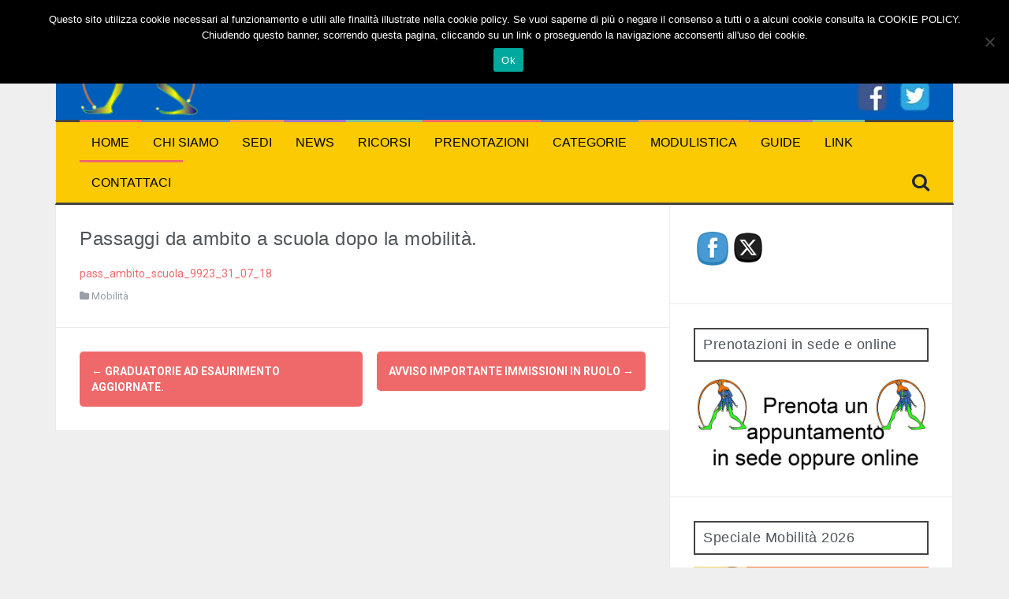

--- FILE ---
content_type: text/html; charset=UTF-8
request_url: https://gildacaserta.com/2018/08/01/passaggi-da-ambito-a-scuola-dopo-i-trasferimenti/
body_size: 13932
content:
<!DOCTYPE html>
<html lang="it-IT">
<head>
<meta charset="UTF-8">
<meta name="viewport" content="width=device-width, initial-scale=1">
<link rel="profile" href="https://gmpg.org/xfn/11">
<link rel="pingback" href="https://gildacaserta.com/xmlrpc.php">

<title>Passaggi da ambito a scuola dopo la mobilità. &#8211; Gilda degli Insegnanti Caserta</title>
<meta name='robots' content='max-image-preview:large' />
<link rel='dns-prefetch' href='//fonts.googleapis.com' />
<link rel="alternate" type="application/rss+xml" title="Gilda degli Insegnanti Caserta &raquo; Feed" href="https://gildacaserta.com/feed/" />
<link rel="alternate" type="application/rss+xml" title="Gilda degli Insegnanti Caserta &raquo; Feed dei commenti" href="https://gildacaserta.com/comments/feed/" />
<link rel="alternate" type="application/rss+xml" title="Gilda degli Insegnanti Caserta &raquo; Passaggi da ambito a scuola dopo la mobilità. Feed dei commenti" href="https://gildacaserta.com/2018/08/01/passaggi-da-ambito-a-scuola-dopo-i-trasferimenti/feed/" />
<link rel="alternate" title="oEmbed (JSON)" type="application/json+oembed" href="https://gildacaserta.com/wp-json/oembed/1.0/embed?url=https%3A%2F%2Fgildacaserta.com%2F2018%2F08%2F01%2Fpassaggi-da-ambito-a-scuola-dopo-i-trasferimenti%2F" />
<link rel="alternate" title="oEmbed (XML)" type="text/xml+oembed" href="https://gildacaserta.com/wp-json/oembed/1.0/embed?url=https%3A%2F%2Fgildacaserta.com%2F2018%2F08%2F01%2Fpassaggi-da-ambito-a-scuola-dopo-i-trasferimenti%2F&#038;format=xml" />
<style id='wp-img-auto-sizes-contain-inline-css' type='text/css'>
img:is([sizes=auto i],[sizes^="auto," i]){contain-intrinsic-size:3000px 1500px}
/*# sourceURL=wp-img-auto-sizes-contain-inline-css */
</style>
<style id='wp-emoji-styles-inline-css' type='text/css'>

	img.wp-smiley, img.emoji {
		display: inline !important;
		border: none !important;
		box-shadow: none !important;
		height: 1em !important;
		width: 1em !important;
		margin: 0 0.07em !important;
		vertical-align: -0.1em !important;
		background: none !important;
		padding: 0 !important;
	}
/*# sourceURL=wp-emoji-styles-inline-css */
</style>
<style id='wp-block-library-inline-css' type='text/css'>
:root{--wp-block-synced-color:#7a00df;--wp-block-synced-color--rgb:122,0,223;--wp-bound-block-color:var(--wp-block-synced-color);--wp-editor-canvas-background:#ddd;--wp-admin-theme-color:#007cba;--wp-admin-theme-color--rgb:0,124,186;--wp-admin-theme-color-darker-10:#006ba1;--wp-admin-theme-color-darker-10--rgb:0,107,160.5;--wp-admin-theme-color-darker-20:#005a87;--wp-admin-theme-color-darker-20--rgb:0,90,135;--wp-admin-border-width-focus:2px}@media (min-resolution:192dpi){:root{--wp-admin-border-width-focus:1.5px}}.wp-element-button{cursor:pointer}:root .has-very-light-gray-background-color{background-color:#eee}:root .has-very-dark-gray-background-color{background-color:#313131}:root .has-very-light-gray-color{color:#eee}:root .has-very-dark-gray-color{color:#313131}:root .has-vivid-green-cyan-to-vivid-cyan-blue-gradient-background{background:linear-gradient(135deg,#00d084,#0693e3)}:root .has-purple-crush-gradient-background{background:linear-gradient(135deg,#34e2e4,#4721fb 50%,#ab1dfe)}:root .has-hazy-dawn-gradient-background{background:linear-gradient(135deg,#faaca8,#dad0ec)}:root .has-subdued-olive-gradient-background{background:linear-gradient(135deg,#fafae1,#67a671)}:root .has-atomic-cream-gradient-background{background:linear-gradient(135deg,#fdd79a,#004a59)}:root .has-nightshade-gradient-background{background:linear-gradient(135deg,#330968,#31cdcf)}:root .has-midnight-gradient-background{background:linear-gradient(135deg,#020381,#2874fc)}:root{--wp--preset--font-size--normal:16px;--wp--preset--font-size--huge:42px}.has-regular-font-size{font-size:1em}.has-larger-font-size{font-size:2.625em}.has-normal-font-size{font-size:var(--wp--preset--font-size--normal)}.has-huge-font-size{font-size:var(--wp--preset--font-size--huge)}.has-text-align-center{text-align:center}.has-text-align-left{text-align:left}.has-text-align-right{text-align:right}.has-fit-text{white-space:nowrap!important}#end-resizable-editor-section{display:none}.aligncenter{clear:both}.items-justified-left{justify-content:flex-start}.items-justified-center{justify-content:center}.items-justified-right{justify-content:flex-end}.items-justified-space-between{justify-content:space-between}.screen-reader-text{border:0;clip-path:inset(50%);height:1px;margin:-1px;overflow:hidden;padding:0;position:absolute;width:1px;word-wrap:normal!important}.screen-reader-text:focus{background-color:#ddd;clip-path:none;color:#444;display:block;font-size:1em;height:auto;left:5px;line-height:normal;padding:15px 23px 14px;text-decoration:none;top:5px;width:auto;z-index:100000}html :where(.has-border-color){border-style:solid}html :where([style*=border-top-color]){border-top-style:solid}html :where([style*=border-right-color]){border-right-style:solid}html :where([style*=border-bottom-color]){border-bottom-style:solid}html :where([style*=border-left-color]){border-left-style:solid}html :where([style*=border-width]){border-style:solid}html :where([style*=border-top-width]){border-top-style:solid}html :where([style*=border-right-width]){border-right-style:solid}html :where([style*=border-bottom-width]){border-bottom-style:solid}html :where([style*=border-left-width]){border-left-style:solid}html :where(img[class*=wp-image-]){height:auto;max-width:100%}:where(figure){margin:0 0 1em}html :where(.is-position-sticky){--wp-admin--admin-bar--position-offset:var(--wp-admin--admin-bar--height,0px)}@media screen and (max-width:600px){html :where(.is-position-sticky){--wp-admin--admin-bar--position-offset:0px}}

/*# sourceURL=wp-block-library-inline-css */
</style><style id='global-styles-inline-css' type='text/css'>
:root{--wp--preset--aspect-ratio--square: 1;--wp--preset--aspect-ratio--4-3: 4/3;--wp--preset--aspect-ratio--3-4: 3/4;--wp--preset--aspect-ratio--3-2: 3/2;--wp--preset--aspect-ratio--2-3: 2/3;--wp--preset--aspect-ratio--16-9: 16/9;--wp--preset--aspect-ratio--9-16: 9/16;--wp--preset--color--black: #000000;--wp--preset--color--cyan-bluish-gray: #abb8c3;--wp--preset--color--white: #ffffff;--wp--preset--color--pale-pink: #f78da7;--wp--preset--color--vivid-red: #cf2e2e;--wp--preset--color--luminous-vivid-orange: #ff6900;--wp--preset--color--luminous-vivid-amber: #fcb900;--wp--preset--color--light-green-cyan: #7bdcb5;--wp--preset--color--vivid-green-cyan: #00d084;--wp--preset--color--pale-cyan-blue: #8ed1fc;--wp--preset--color--vivid-cyan-blue: #0693e3;--wp--preset--color--vivid-purple: #9b51e0;--wp--preset--gradient--vivid-cyan-blue-to-vivid-purple: linear-gradient(135deg,rgb(6,147,227) 0%,rgb(155,81,224) 100%);--wp--preset--gradient--light-green-cyan-to-vivid-green-cyan: linear-gradient(135deg,rgb(122,220,180) 0%,rgb(0,208,130) 100%);--wp--preset--gradient--luminous-vivid-amber-to-luminous-vivid-orange: linear-gradient(135deg,rgb(252,185,0) 0%,rgb(255,105,0) 100%);--wp--preset--gradient--luminous-vivid-orange-to-vivid-red: linear-gradient(135deg,rgb(255,105,0) 0%,rgb(207,46,46) 100%);--wp--preset--gradient--very-light-gray-to-cyan-bluish-gray: linear-gradient(135deg,rgb(238,238,238) 0%,rgb(169,184,195) 100%);--wp--preset--gradient--cool-to-warm-spectrum: linear-gradient(135deg,rgb(74,234,220) 0%,rgb(151,120,209) 20%,rgb(207,42,186) 40%,rgb(238,44,130) 60%,rgb(251,105,98) 80%,rgb(254,248,76) 100%);--wp--preset--gradient--blush-light-purple: linear-gradient(135deg,rgb(255,206,236) 0%,rgb(152,150,240) 100%);--wp--preset--gradient--blush-bordeaux: linear-gradient(135deg,rgb(254,205,165) 0%,rgb(254,45,45) 50%,rgb(107,0,62) 100%);--wp--preset--gradient--luminous-dusk: linear-gradient(135deg,rgb(255,203,112) 0%,rgb(199,81,192) 50%,rgb(65,88,208) 100%);--wp--preset--gradient--pale-ocean: linear-gradient(135deg,rgb(255,245,203) 0%,rgb(182,227,212) 50%,rgb(51,167,181) 100%);--wp--preset--gradient--electric-grass: linear-gradient(135deg,rgb(202,248,128) 0%,rgb(113,206,126) 100%);--wp--preset--gradient--midnight: linear-gradient(135deg,rgb(2,3,129) 0%,rgb(40,116,252) 100%);--wp--preset--font-size--small: 13px;--wp--preset--font-size--medium: 20px;--wp--preset--font-size--large: 36px;--wp--preset--font-size--x-large: 42px;--wp--preset--spacing--20: 0.44rem;--wp--preset--spacing--30: 0.67rem;--wp--preset--spacing--40: 1rem;--wp--preset--spacing--50: 1.5rem;--wp--preset--spacing--60: 2.25rem;--wp--preset--spacing--70: 3.38rem;--wp--preset--spacing--80: 5.06rem;--wp--preset--shadow--natural: 6px 6px 9px rgba(0, 0, 0, 0.2);--wp--preset--shadow--deep: 12px 12px 50px rgba(0, 0, 0, 0.4);--wp--preset--shadow--sharp: 6px 6px 0px rgba(0, 0, 0, 0.2);--wp--preset--shadow--outlined: 6px 6px 0px -3px rgb(255, 255, 255), 6px 6px rgb(0, 0, 0);--wp--preset--shadow--crisp: 6px 6px 0px rgb(0, 0, 0);}:where(.is-layout-flex){gap: 0.5em;}:where(.is-layout-grid){gap: 0.5em;}body .is-layout-flex{display: flex;}.is-layout-flex{flex-wrap: wrap;align-items: center;}.is-layout-flex > :is(*, div){margin: 0;}body .is-layout-grid{display: grid;}.is-layout-grid > :is(*, div){margin: 0;}:where(.wp-block-columns.is-layout-flex){gap: 2em;}:where(.wp-block-columns.is-layout-grid){gap: 2em;}:where(.wp-block-post-template.is-layout-flex){gap: 1.25em;}:where(.wp-block-post-template.is-layout-grid){gap: 1.25em;}.has-black-color{color: var(--wp--preset--color--black) !important;}.has-cyan-bluish-gray-color{color: var(--wp--preset--color--cyan-bluish-gray) !important;}.has-white-color{color: var(--wp--preset--color--white) !important;}.has-pale-pink-color{color: var(--wp--preset--color--pale-pink) !important;}.has-vivid-red-color{color: var(--wp--preset--color--vivid-red) !important;}.has-luminous-vivid-orange-color{color: var(--wp--preset--color--luminous-vivid-orange) !important;}.has-luminous-vivid-amber-color{color: var(--wp--preset--color--luminous-vivid-amber) !important;}.has-light-green-cyan-color{color: var(--wp--preset--color--light-green-cyan) !important;}.has-vivid-green-cyan-color{color: var(--wp--preset--color--vivid-green-cyan) !important;}.has-pale-cyan-blue-color{color: var(--wp--preset--color--pale-cyan-blue) !important;}.has-vivid-cyan-blue-color{color: var(--wp--preset--color--vivid-cyan-blue) !important;}.has-vivid-purple-color{color: var(--wp--preset--color--vivid-purple) !important;}.has-black-background-color{background-color: var(--wp--preset--color--black) !important;}.has-cyan-bluish-gray-background-color{background-color: var(--wp--preset--color--cyan-bluish-gray) !important;}.has-white-background-color{background-color: var(--wp--preset--color--white) !important;}.has-pale-pink-background-color{background-color: var(--wp--preset--color--pale-pink) !important;}.has-vivid-red-background-color{background-color: var(--wp--preset--color--vivid-red) !important;}.has-luminous-vivid-orange-background-color{background-color: var(--wp--preset--color--luminous-vivid-orange) !important;}.has-luminous-vivid-amber-background-color{background-color: var(--wp--preset--color--luminous-vivid-amber) !important;}.has-light-green-cyan-background-color{background-color: var(--wp--preset--color--light-green-cyan) !important;}.has-vivid-green-cyan-background-color{background-color: var(--wp--preset--color--vivid-green-cyan) !important;}.has-pale-cyan-blue-background-color{background-color: var(--wp--preset--color--pale-cyan-blue) !important;}.has-vivid-cyan-blue-background-color{background-color: var(--wp--preset--color--vivid-cyan-blue) !important;}.has-vivid-purple-background-color{background-color: var(--wp--preset--color--vivid-purple) !important;}.has-black-border-color{border-color: var(--wp--preset--color--black) !important;}.has-cyan-bluish-gray-border-color{border-color: var(--wp--preset--color--cyan-bluish-gray) !important;}.has-white-border-color{border-color: var(--wp--preset--color--white) !important;}.has-pale-pink-border-color{border-color: var(--wp--preset--color--pale-pink) !important;}.has-vivid-red-border-color{border-color: var(--wp--preset--color--vivid-red) !important;}.has-luminous-vivid-orange-border-color{border-color: var(--wp--preset--color--luminous-vivid-orange) !important;}.has-luminous-vivid-amber-border-color{border-color: var(--wp--preset--color--luminous-vivid-amber) !important;}.has-light-green-cyan-border-color{border-color: var(--wp--preset--color--light-green-cyan) !important;}.has-vivid-green-cyan-border-color{border-color: var(--wp--preset--color--vivid-green-cyan) !important;}.has-pale-cyan-blue-border-color{border-color: var(--wp--preset--color--pale-cyan-blue) !important;}.has-vivid-cyan-blue-border-color{border-color: var(--wp--preset--color--vivid-cyan-blue) !important;}.has-vivid-purple-border-color{border-color: var(--wp--preset--color--vivid-purple) !important;}.has-vivid-cyan-blue-to-vivid-purple-gradient-background{background: var(--wp--preset--gradient--vivid-cyan-blue-to-vivid-purple) !important;}.has-light-green-cyan-to-vivid-green-cyan-gradient-background{background: var(--wp--preset--gradient--light-green-cyan-to-vivid-green-cyan) !important;}.has-luminous-vivid-amber-to-luminous-vivid-orange-gradient-background{background: var(--wp--preset--gradient--luminous-vivid-amber-to-luminous-vivid-orange) !important;}.has-luminous-vivid-orange-to-vivid-red-gradient-background{background: var(--wp--preset--gradient--luminous-vivid-orange-to-vivid-red) !important;}.has-very-light-gray-to-cyan-bluish-gray-gradient-background{background: var(--wp--preset--gradient--very-light-gray-to-cyan-bluish-gray) !important;}.has-cool-to-warm-spectrum-gradient-background{background: var(--wp--preset--gradient--cool-to-warm-spectrum) !important;}.has-blush-light-purple-gradient-background{background: var(--wp--preset--gradient--blush-light-purple) !important;}.has-blush-bordeaux-gradient-background{background: var(--wp--preset--gradient--blush-bordeaux) !important;}.has-luminous-dusk-gradient-background{background: var(--wp--preset--gradient--luminous-dusk) !important;}.has-pale-ocean-gradient-background{background: var(--wp--preset--gradient--pale-ocean) !important;}.has-electric-grass-gradient-background{background: var(--wp--preset--gradient--electric-grass) !important;}.has-midnight-gradient-background{background: var(--wp--preset--gradient--midnight) !important;}.has-small-font-size{font-size: var(--wp--preset--font-size--small) !important;}.has-medium-font-size{font-size: var(--wp--preset--font-size--medium) !important;}.has-large-font-size{font-size: var(--wp--preset--font-size--large) !important;}.has-x-large-font-size{font-size: var(--wp--preset--font-size--x-large) !important;}
/*# sourceURL=global-styles-inline-css */
</style>

<style id='classic-theme-styles-inline-css' type='text/css'>
/*! This file is auto-generated */
.wp-block-button__link{color:#fff;background-color:#32373c;border-radius:9999px;box-shadow:none;text-decoration:none;padding:calc(.667em + 2px) calc(1.333em + 2px);font-size:1.125em}.wp-block-file__button{background:#32373c;color:#fff;text-decoration:none}
/*# sourceURL=/wp-includes/css/classic-themes.min.css */
</style>
<link rel='stylesheet' id='cookie-notice-front-css' href='https://gildacaserta.com/wp-content/plugins/cookie-notice/css/front.min.css?ver=2.5.11' type='text/css' media='all' />
<link rel='stylesheet' id='rfw-style-css' href='https://gildacaserta.com/wp-content/plugins/rss-feed-widget/css/style.css?ver=2026010158' type='text/css' media='all' />
<link rel='stylesheet' id='SFSImainCss-css' href='https://gildacaserta.com/wp-content/plugins/ultimate-social-media-icons/css/sfsi-style.css?ver=2.9.6' type='text/css' media='all' />
<link rel='stylesheet' id='bookly-ladda.min.css-css' href='https://gildacaserta.com/wp-content/plugins/bookly-responsive-appointment-booking-tool/frontend/resources/css/ladda.min.css?ver=26.4' type='text/css' media='all' />
<link rel='stylesheet' id='bookly-tailwind.css-css' href='https://gildacaserta.com/wp-content/plugins/bookly-responsive-appointment-booking-tool/backend/resources/tailwind/tailwind.css?ver=26.4' type='text/css' media='all' />
<link rel='stylesheet' id='bookly-modern-booking-form-calendar.css-css' href='https://gildacaserta.com/wp-content/plugins/bookly-responsive-appointment-booking-tool/frontend/resources/css/modern-booking-form-calendar.css?ver=26.4' type='text/css' media='all' />
<link rel='stylesheet' id='bookly-bootstrap-icons.min.css-css' href='https://gildacaserta.com/wp-content/plugins/bookly-responsive-appointment-booking-tool/frontend/resources/css/bootstrap-icons.min.css?ver=26.4' type='text/css' media='all' />
<link rel='stylesheet' id='bookly-intlTelInput.css-css' href='https://gildacaserta.com/wp-content/plugins/bookly-responsive-appointment-booking-tool/frontend/resources/css/intlTelInput.css?ver=26.4' type='text/css' media='all' />
<link rel='stylesheet' id='bookly-bookly-main.css-css' href='https://gildacaserta.com/wp-content/plugins/bookly-responsive-appointment-booking-tool/frontend/resources/css/bookly-main.css?ver=26.4' type='text/css' media='all' />
<link rel='stylesheet' id='flymag-bootstrap-css' href='https://gildacaserta.com/wp-content/themes/flymag/bootstrap/css/bootstrap.min.css?ver=1' type='text/css' media='all' />
<link rel='stylesheet' id='flymag-body-fonts-css' href='//fonts.googleapis.com/css?family=Roboto%3A400%2C400italic%2C700%2C700italic&#038;ver=6.9' type='text/css' media='all' />
<link rel='stylesheet' id='flymag-headings-fonts-css' href='//fonts.googleapis.com/css?family=Oswald%3A400%2C300%2C700&#038;ver=6.9' type='text/css' media='all' />
<link rel='stylesheet' id='flymag-style-css' href='https://gildacaserta.com/wp-content/themes/flymag/style.css?ver=8565a91ac58022da2945af232d551c48' type='text/css' media='all' />
<style id='flymag-style-inline-css' type='text/css'>
.social-navigation li:hover > a::before, a, a:hover, a:focus, a:active { color:#f0696a}
.custom-menu-item-1:hover, .custom-menu-item-1 .sub-menu, .ticker-info, button, .button, input[type="button"], input[type="reset"], input[type="submit"] { background-color:#f0696a}
.custom-menu-item-1 { border-color:#f0696a}
.custom-menu-item-2:hover, .custom-menu-item-2 .sub-menu { background-color:#5b8ac0}
.custom-menu-item-2 { border-color:#5b8ac0}
.custom-menu-item-3:hover, .custom-menu-item-3 .sub-menu { background-color:}
.custom-menu-item-3 { border-color:}
.custom-menu-item-4:hover, .custom-menu-item-4 .sub-menu { background-color:}
.custom-menu-item-4 { border-color:}
.custom-menu-item-0:hover, .custom-menu-item-0 .sub-menu { background-color:}
.custom-menu-item-0 { border-color:}
.site-branding { background-color:#005db9}
.news-ticker { background-color:#fbca03}
.site-title a, .site-title a:hover { color:#fbca03}
.site-description { color:#fbca03}
.main-navigation { background-color:#fbca03}
.main-navigation a, .main-navigation li::before { color:#000000}
body { color:#005db9}
.widget-area .widget, .widget-area .widget a { color:#989fa8}
.site-footer, .footer-widget-area { background-color:#005db9}
.site-branding { padding:5px 30px; }
h1, h2, h3, h4, h5, h6, .ticker-info, .main-navigation { font-family:'Century Gothic', sans-serif;}
h1 { font-size:24px; }
h3 { font-size:18px; }
body { font-size:14px; }
.site-logo { max-width:150px; }

/*# sourceURL=flymag-style-inline-css */
</style>
<link rel='stylesheet' id='flymag-font-awesome-css' href='https://gildacaserta.com/wp-content/themes/flymag/fonts/font-awesome.min.css?ver=8565a91ac58022da2945af232d551c48' type='text/css' media='all' />
<script type="text/javascript" id="cookie-notice-front-js-before">
/* <![CDATA[ */
var cnArgs = {"ajaxUrl":"https:\/\/gildacaserta.com\/wp-admin\/admin-ajax.php","nonce":"a9d82de204","hideEffect":"fade","position":"top","onScroll":true,"onScrollOffset":100,"onClick":false,"cookieName":"cookie_notice_accepted","cookieTime":31536000,"cookieTimeRejected":2592000,"globalCookie":false,"redirection":false,"cache":true,"revokeCookies":false,"revokeCookiesOpt":"automatic"};

//# sourceURL=cookie-notice-front-js-before
/* ]]> */
</script>
<script type="text/javascript" src="https://gildacaserta.com/wp-content/plugins/cookie-notice/js/front.min.js?ver=2.5.11" id="cookie-notice-front-js"></script>
<script type="text/javascript" src="https://gildacaserta.com/wp-includes/js/jquery/jquery.min.js?ver=3.7.1" id="jquery-core-js"></script>
<script type="text/javascript" src="https://gildacaserta.com/wp-includes/js/jquery/jquery-migrate.min.js?ver=3.4.1" id="jquery-migrate-js"></script>
<script type="text/javascript" src="https://gildacaserta.com/wp-content/plugins/bookly-responsive-appointment-booking-tool/frontend/resources/js/spin.min.js?ver=26.4" id="bookly-spin.min.js-js"></script>
<script type="text/javascript" id="bookly-globals-js-extra">
/* <![CDATA[ */
var BooklyL10nGlobal = {"csrf_token":"765db1222b","ajax_url_backend":"https://gildacaserta.com/wp-admin/admin-ajax.php","ajax_url_frontend":"https://gildacaserta.com/wp-admin/admin-ajax.php","mjsTimeFormat":"HH:mm","datePicker":{"format":"DD/MM/YYYY","monthNames":["Gennaio","Febbraio","Marzo","Aprile","Maggio","Giugno","Luglio","Agosto","Settembre","Ottobre","Novembre","Dicembre"],"daysOfWeek":["Dom","Lun","Mar","Mer","Gio","Ven","Sab"],"firstDay":1,"monthNamesShort":["Gen","Feb","Mar","Apr","Mag","Giu","Lug","Ago","Set","Ott","Nov","Dic"],"dayNames":["domenica","luned\u00ec","marted\u00ec","mercoled\u00ec","gioved\u00ec","venerd\u00ec","sabato"],"dayNamesShort":["Dom","Lun","Mar","Mer","Gio","Ven","Sab"],"meridiem":{"am":"am","pm":"pm","AM":"AM","PM":"PM"}},"dateRange":{"format":"DD/MM/YYYY","applyLabel":"Applica","cancelLabel":"Annulla","fromLabel":"Da","toLabel":"A","customRangeLabel":"Periodo personalizzato","tomorrow":"Domani","today":"Oggi","anyTime":"Tutti i periodi","yesterday":"Ieri","last_7":"Ultima settimana","last_30":"Ultimi 30 giorni","next_7":"Prossimi 7 giorni","next_30":"Prossimi 30 giorni","thisMonth":"Mese corrente","nextMonth":"Prossimo mese","lastMonth":"Ultimo mese","firstDay":1},"l10n":{"apply":"Applica","cancel":"Annulla","areYouSure":"Sei sicuro?"},"addons":[],"cloud_products":"","data":{}};
//# sourceURL=bookly-globals-js-extra
/* ]]> */
</script>
<script type="text/javascript" src="https://gildacaserta.com/wp-content/plugins/bookly-responsive-appointment-booking-tool/frontend/resources/js/ladda.min.js?ver=26.4" id="bookly-ladda.min.js-js"></script>
<script type="text/javascript" src="https://gildacaserta.com/wp-content/plugins/bookly-responsive-appointment-booking-tool/backend/resources/js/moment.min.js?ver=26.4" id="bookly-moment.min.js-js"></script>
<script type="text/javascript" src="https://gildacaserta.com/wp-content/plugins/bookly-responsive-appointment-booking-tool/frontend/resources/js/hammer.min.js?ver=26.4" id="bookly-hammer.min.js-js"></script>
<script type="text/javascript" src="https://gildacaserta.com/wp-content/plugins/bookly-responsive-appointment-booking-tool/frontend/resources/js/jquery.hammer.min.js?ver=26.4" id="bookly-jquery.hammer.min.js-js"></script>
<script type="text/javascript" src="https://gildacaserta.com/wp-content/plugins/bookly-responsive-appointment-booking-tool/frontend/resources/js/qrcode.js?ver=26.4" id="bookly-qrcode.js-js"></script>
<script type="text/javascript" id="bookly-bookly.min.js-js-extra">
/* <![CDATA[ */
var BooklyL10n = {"ajaxurl":"https://gildacaserta.com/wp-admin/admin-ajax.php","csrf_token":"765db1222b","months":["Gennaio","Febbraio","Marzo","Aprile","Maggio","Giugno","Luglio","Agosto","Settembre","Ottobre","Novembre","Dicembre"],"days":["domenica","luned\u00ec","marted\u00ec","mercoled\u00ec","gioved\u00ec","venerd\u00ec","sabato"],"daysShort":["Dom","Lun","Mar","Mer","Gio","Ven","Sab"],"monthsShort":["Gen","Feb","Mar","Apr","Mag","Giu","Lug","Ago","Set","Ott","Nov","Dic"],"show_more":"Mostra di pi\u00f9","sessionHasExpired":"La sessione \u00e8 scaduta. Premi \"Ok\" per aggiornare la pagina."};
//# sourceURL=bookly-bookly.min.js-js-extra
/* ]]> */
</script>
<script type="text/javascript" src="https://gildacaserta.com/wp-content/plugins/bookly-responsive-appointment-booking-tool/frontend/resources/js/bookly.min.js?ver=26.4" id="bookly-bookly.min.js-js"></script>
<script type="text/javascript" src="https://gildacaserta.com/wp-content/plugins/bookly-responsive-appointment-booking-tool/frontend/resources/js/intlTelInput.min.js?ver=26.4" id="bookly-intlTelInput.min.js-js"></script>
<script type="text/javascript" src="https://gildacaserta.com/wp-content/themes/flymag/js/jquery.fitvids.js?ver=1" id="flymag-fitvids-js"></script>
<script type="text/javascript" src="https://gildacaserta.com/wp-content/themes/flymag/js/jquery.slicknav.min.js?ver=1" id="flymag-slicknav-js"></script>
<script type="text/javascript" src="https://gildacaserta.com/wp-content/themes/flymag/js/jquery.easy-ticker.min.js?ver=1" id="flymag-ticker-js"></script>
<script type="text/javascript" src="https://gildacaserta.com/wp-content/themes/flymag/js/wow.min.js?ver=1" id="flymag-animations-js"></script>
<script type="text/javascript" src="https://gildacaserta.com/wp-content/themes/flymag/js/scripts.js?ver=1" id="flymag-scripts-js"></script>
<script type="text/javascript" src="https://gildacaserta.com/wp-content/themes/flymag/js/owl.carousel.min.js?ver=1" id="flymag-owl-script-js"></script>
<script type="text/javascript" id="flymag-slider-init-js-extra">
/* <![CDATA[ */
var sliderOptions = {"slideshowspeed":"4000"};
//# sourceURL=flymag-slider-init-js-extra
/* ]]> */
</script>
<script type="text/javascript" src="https://gildacaserta.com/wp-content/themes/flymag/js/slider-init.js?ver=1" id="flymag-slider-init-js"></script>
<link rel="https://api.w.org/" href="https://gildacaserta.com/wp-json/" /><link rel="alternate" title="JSON" type="application/json" href="https://gildacaserta.com/wp-json/wp/v2/posts/5108" /><link rel="EditURI" type="application/rsd+xml" title="RSD" href="https://gildacaserta.com/xmlrpc.php?rsd" />
<link rel="canonical" href="https://gildacaserta.com/2018/08/01/passaggi-da-ambito-a-scuola-dopo-i-trasferimenti/" />

<link rel="stylesheet" href="https://gildacaserta.com/wp-content/plugins/count-per-day/counter.css" type="text/css" />
<meta name="follow.[base64]" content="t6FLer8xeKUcQ90cSyEJ"/><!--[if lt IE 9]>
<script src="https://gildacaserta.com/wp-content/themes/flymag/js/html5shiv.js"></script>
<![endif]-->

			<style type="text/css">
				.site-branding {
					background: url(https://gildacaserta.com/wp-content/uploads/2017/06/cropped-prova-nuovo-tema6-5.jpg) no-repeat;
					background-position: center;
					background-size: cover;
				}
			</style>
		<style type="text/css" id="custom-background-css">
body.custom-background { background-color: #efefef; }
</style>
	<link rel="icon" href="https://gildacaserta.com/wp-content/uploads/2017/06/cropped-icona-logo-gilda-piccolo2222-32x32.png" sizes="32x32" />
<link rel="icon" href="https://gildacaserta.com/wp-content/uploads/2017/06/cropped-icona-logo-gilda-piccolo2222-192x192.png" sizes="192x192" />
<link rel="apple-touch-icon" href="https://gildacaserta.com/wp-content/uploads/2017/06/cropped-icona-logo-gilda-piccolo2222-180x180.png" />
<meta name="msapplication-TileImage" content="https://gildacaserta.com/wp-content/uploads/2017/06/cropped-icona-logo-gilda-piccolo2222-270x270.png" />
<link rel='stylesheet' id='rfw-slider-style-css' href='https://gildacaserta.com/wp-content/plugins/rss-feed-widget/css/jquery.bxslider.css?ver=2026010158' type='text/css' media='all' />
</head>

<body data-rsssl=1 class="wp-singular post-template-default single single-post postid-5108 single-format-standard custom-background wp-theme-flymag fl-builder-lite-2-9-4-2 fl-no-js cookies-not-set sfsi_actvite_theme_cute group-blog">
<div id="page" class="hfeed site">
	<a class="skip-link screen-reader-text" href="#content">Vai al contenuto</a>

	
	<header id="masthead" class="site-header container clearfix" role="banner">
		<div class="site-branding clearfix">
	        				<a href="https://gildacaserta.com/" title="Gilda degli Insegnanti Caserta"><img class="site-logo show-title" src="https://gildacaserta.com/wp-content/uploads/2017/06/admire-orange_logo.png" alt="Gilda degli Insegnanti Caserta" /></a>
				<h1 class="site-title"><a href="https://gildacaserta.com/" rel="home">Gilda degli Insegnanti Caserta</a></h1>
				<h2 class="site-description">Associazione Professionale degli Insegnanti</h2>	        
	        		</div>
		<nav id="site-navigation" class="main-navigation" role="navigation">
			<div class="menu-top-menu-container"><ul id="menu-top-menu" class="menu"><li id="menu-item-3931" class="menu-item menu-item-type-custom menu-item-object-custom menu-item-home menu-item-3931 custom-menu-item-1"><a href="https://gildacaserta.com">Home</a></li>
<li id="menu-item-4004" class="menu-item menu-item-type-post_type menu-item-object-page menu-item-4004 custom-menu-item-2"><a href="https://gildacaserta.com/chi-siamo/">Chi Siamo</a></li>
<li id="menu-item-4099" class="menu-item menu-item-type-post_type menu-item-object-page menu-item-4099 custom-menu-item-3"><a href="https://gildacaserta.com/sede/">Sedi</a></li>
<li id="menu-item-3935" class="menu-item menu-item-type-custom menu-item-object-custom menu-item-3935 custom-menu-item-4"><a href="#">News</a></li>
<li id="menu-item-4619" class="menu-item menu-item-type-post_type menu-item-object-page menu-item-4619 custom-menu-item-0"><a href="https://gildacaserta.com/ricorsi/">Ricorsi</a></li>
<li id="menu-item-10890" class="menu-item menu-item-type-custom menu-item-object-custom menu-item-10890 custom-menu-item-1"><a href="/prenotazioni/">Prenotazioni</a></li>
<li id="menu-item-3936" class="menu-item menu-item-type-custom menu-item-object-custom menu-item-3936 custom-menu-item-2"><a href="/categorie/">Categorie</a></li>
<li id="menu-item-4140" class="menu-item menu-item-type-post_type menu-item-object-page menu-item-4140 custom-menu-item-3"><a href="https://gildacaserta.com/modulistica/">MODULISTICA</a></li>
<li id="menu-item-4945" class="menu-item menu-item-type-post_type menu-item-object-page menu-item-4945 custom-menu-item-4"><a href="https://gildacaserta.com/guide-utili/">Guide</a></li>
<li id="menu-item-3992" class="menu-item menu-item-type-post_type menu-item-object-page menu-item-3992 custom-menu-item-0"><a href="https://gildacaserta.com/link/">Link</a></li>
<li id="menu-item-3996" class="menu-item menu-item-type-post_type menu-item-object-page menu-item-3996 custom-menu-item-1"><a href="https://gildacaserta.com/contattaci/">Contattaci</a></li>
</ul></div>			<span class="search-toggle"><i class="fa fa-search"></i></span>
			
<div class="search-wrapper">
	<form role="search" method="get" class="flymag-search-form" action="https://gildacaserta.com/">
		<span class="search-close"><i class="fa fa-times"></i></span>
		<label>
			<span class="screen-reader-text">Cerca:</span>
			<input type="search" class="search-field" placeholder="Digita e premi enter" value="" name="s" title="Cerca:" />
		</label>
	</form>
</div>
	
		</nav><!-- #site-navigation -->
		<nav class="mobile-nav"></nav>
	</header><!-- #masthead -->

	<div id="content" class="site-content container clearfix">
	
	
	<div id="primary" class="content-area ">
		<main id="main" class="site-main" role="main">

		
			
<article id="post-5108" class="post-5108 post type-post status-publish format-standard hentry category-mobilita">

	
	<header class="entry-header">
		<h1 class="entry-title">Passaggi da ambito a scuola dopo la mobilità.</h1>
			</header><!-- .entry-header -->

	<div class="entry-content">
		<p><a href="https://gildacaserta.com/wp-content/uploads/2018/08/pass_ambito_scuola_9923_31_07_18.pdf">pass_ambito_scuola_9923_31_07_18</a></p>
			</div><!-- .entry-content -->

	<footer class="entry-footer">
		<i class="fa fa-folder"></i>&nbsp;<span class="cat-links"><a href="https://gildacaserta.com/category/mobilita/" rel="category tag">Mobilità</a></span>	</footer><!-- .entry-footer -->
</article><!-- #post-## -->

					<nav class="navigation post-navigation clearfix" role="navigation">
			<h1 class="screen-reader-text">Navigazione articolo</h1>
			<div class="nav-links">
				<div class="nav-previous button"><a href="https://gildacaserta.com/2018/08/01/graduatorie-ad-aesaurimento-aggiornate/" rel="prev"><span class="meta-nav">&larr;</span>&nbsp;Graduatorie ad esaurimento aggiornate.</a></div><div class="nav-next button"><a href="https://gildacaserta.com/2018/08/01/avviso-importante-immissioni-in-ruolo/" rel="next">AVVISO IMPORTANTE IMMISSIONI IN RUOLO&nbsp;<span class="meta-nav">&rarr;</span></a></div>			</div><!-- .nav-links -->
		</nav><!-- .navigation -->
		
			
		
		</main><!-- #main -->
	</div><!-- #primary -->


<div id="secondary" class="widget-area" role="complementary">
	<aside id="sfsi-widget-2" class="widget sfsi">		<div class="sfsi_widget" data-position="widget" style="display:flex;flex-wrap:wrap;justify-content: left">
			<div id='sfsi_wDiv'></div>
			<div class="norm_row sfsi_wDiv "  style="width:225px;position:absolute;;text-align:left"><div style='width:40px; height:40px;margin-left:5px;margin-bottom:5px; ' class='sfsi_wicons shuffeldiv ' ><div class='inerCnt'><a class=' sficn' data-effect='' target='_blank'  href='https://www.facebook.com/people/Gilda-Degli-Insegnanti-Caserta/100008299394015' id='sfsiid_facebook_icon' style='width:40px;height:40px;opacity:1;'  ><img data-pin-nopin='true' alt='Facebook' title='Facebook' src='https://gildacaserta.com/wp-content/plugins/ultimate-social-media-icons/images/icons_theme/cute/cute_facebook.png' width='40' height='40' style='' class='sfcm sfsi_wicon ' data-effect=''   /></a></div></div><div style='width:40px; height:40px;margin-left:5px;margin-bottom:5px; ' class='sfsi_wicons shuffeldiv ' ><div class='inerCnt'><a class=' sficn' data-effect='' target='_blank'  href='' id='sfsiid_twitter_icon' style='width:40px;height:40px;opacity:1;'  ><img data-pin-nopin='true' alt='Twitter' title='Twitter' src='https://gildacaserta.com/wp-content/plugins/ultimate-social-media-icons/images/icons_theme/cute/cute_twitter.png' width='40' height='40' style='' class='sfcm sfsi_wicon ' data-effect=''   /></a><div class="sfsi_tool_tip_2 twt_tool_bdr sfsiTlleft" style="opacity:0;z-index:-1;" id="sfsiid_twitter"><span class="bot_arow bot_twt_arow"></span><div class="sfsi_inside"><div  class='icon2'><div class='sf_twiter' style='display: inline-block;vertical-align: middle;width: auto;'>
						<a target='_blank' href='https://x.com/intent/post?text=Hey%2C+check+out+this+cool+site+I+found%3A+www.yourname.com+%23Topic+via%40my_twitter_name+https%3A%2F%2Fgildacaserta.com%2F2018%2F08%2F01%2Fpassaggi-da-ambito-a-scuola-dopo-i-trasferimenti' style='display:inline-block' >
							<img data-pin-nopin= true class='sfsi_wicon' src='https://gildacaserta.com/wp-content/plugins/ultimate-social-media-icons/images/share_icons/Twitter_Tweet/en_US_Tweet.svg' alt='Post on X' title='Post on X' >
						</a>
					</div></div></div></div></div></div></div ><div id="sfsi_holder" class="sfsi_holders" style="position: relative; float: left;width:100%;z-index:-1;"></div ><script>window.addEventListener("sfsi_functions_loaded", function()
			{
				if (typeof sfsi_widget_set == "function") {
					sfsi_widget_set();
				}
			}); </script>			<div style="clear: both;"></div>
		</div>
	</aside><aside id="widget_sp_image-11" class="widget widget_sp_image"><h3 class="widget-title"><span>Prenotazioni in sede e online</span></h3><a href="/prenotazioni/" target="_self" class="widget_sp_image-image-link" title="Prenotazioni in sede e online"><img width="1360" height="573" alt="Prenotazioni in sede e online" class="attachment-full" style="max-width: 100%;" srcset="https://gildacaserta.com/wp-content/uploads/2023/03/10657IMG21560-544.jpg 1360w, https://gildacaserta.com/wp-content/uploads/2023/03/10657IMG21560-544-300x126.jpg 300w, https://gildacaserta.com/wp-content/uploads/2023/03/10657IMG21560-544-1024x431.jpg 1024w, https://gildacaserta.com/wp-content/uploads/2023/03/10657IMG21560-544-768x324.jpg 768w, https://gildacaserta.com/wp-content/uploads/2023/03/10657IMG21560-544-820x345.jpg 820w" sizes="(max-width: 1360px) 100vw, 1360px" src="https://gildacaserta.com/wp-content/uploads/2023/03/10657IMG21560-544.jpg" /></a></aside><aside id="widget_sp_image-13" class="widget widget_sp_image"><h3 class="widget-title"><span>Speciale Mobilità 2026</span></h3><a href="https://gildacaserta.com/2018/02/03/speciale-mobilita-2018/" target="_self" class="widget_sp_image-image-link" title="Speciale Mobilità 2026"><img width="386" height="70" alt="Speciale Mobilità 2026" class="attachment-full" style="max-width: 100%;" srcset="https://gildacaserta.com/wp-content/uploads/2018/04/banner_delega-iscrizione3.jpg 386w, https://gildacaserta.com/wp-content/uploads/2018/04/banner_delega-iscrizione3-300x54.jpg 300w" sizes="(max-width: 386px) 100vw, 386px" src="https://gildacaserta.com/wp-content/uploads/2018/04/banner_delega-iscrizione3.jpg" /></a></aside><aside id="widget_sp_image-12" class="widget widget_sp_image"><h3 class="widget-title"><span>Gilda Tutela</span></h3><a href="https://www.gildatitutela.it/Gilda.php" target="_blank" class="widget_sp_image-image-link" title="Gilda Tutela"><img width="386" height="70" alt="Gilda Tutela" class="attachment-full" style="max-width: 100%;" srcset="https://gildacaserta.com/wp-content/uploads/2018/11/banner_gildatutela.jpg 386w, https://gildacaserta.com/wp-content/uploads/2018/11/banner_gildatutela-300x54.jpg 300w" sizes="(max-width: 386px) 100vw, 386px" src="https://gildacaserta.com/wp-content/uploads/2018/11/banner_gildatutela.jpg" /></a></aside><aside id="widget_sp_image-9" class="widget widget_sp_image"><a href="https://gildacaserta.com/wp-content/uploads/2024/10/ADESIONE-E-PRIVACY-GILDA-INSEGNANTE-2.pdf" id="Nuovo Modello Adesione Gilda" target="_blank" class="widget_sp_image-image-link"><img width="386" height="70" class="attachment-full" style="max-width: 100%;" srcset="https://gildacaserta.com/wp-content/uploads/2017/10/banner_delega-iscrizione.jpg 386w, https://gildacaserta.com/wp-content/uploads/2017/10/banner_delega-iscrizione-300x54.jpg 300w" sizes="(max-width: 386px) 100vw, 386px" src="https://gildacaserta.com/wp-content/uploads/2017/10/banner_delega-iscrizione.jpg" /></a></aside><aside id="widget_sp_image-10" class="widget widget_sp_image"><a href="https://gildacaserta.com/wp-content/uploads/2021/07/MODELLO-Revoca-Trattenute-Sindacali-1.pdf" target="_blank" class="widget_sp_image-image-link" title="Nuovo Modello Revoca Trattenute Sindacali"><img width="386" height="70" class="attachment-full" style="max-width: 100%;" srcset="https://gildacaserta.com/wp-content/uploads/2017/10/banner_modello-revoca3.jpg 386w, https://gildacaserta.com/wp-content/uploads/2017/10/banner_modello-revoca3-300x54.jpg 300w" sizes="(max-width: 386px) 100vw, 386px" src="https://gildacaserta.com/wp-content/uploads/2017/10/banner_modello-revoca3.jpg" /></a></aside><style type="text/css">
			.rfw_dock-2.rfw_more{
				display:none;
			}
			
			</style><aside id="rfw_dock-20" data-class="rfw_dock-2" class="rfw-class  rfw_dock-2"><h3 class="widget-title">Notizie dalla Gilda Nazionale</h3><nav class="add-nav widget_dock" id="rfw-widget-0"><ul class="rfw_dock rfw_slider" style=""></ul></nav></aside><script type="text/javascript" language="javascript">jQuery(document).ready(function($){	
										$('#rfw_dock-20 .rfw_dock.rfw_slider').bxSlider({
											  auto: true,
											  adaptiveHeight: true,
											  pager: true,
											  controls: false,
											  infiniteLoop: true,
											  speed: 0,
											  mode: 'horizontal',
											  pause: 10000,
											  ticker: false,
											  pagerType: 'full',
											  randomStart: true,
											  hideControlOnEnd: true,
											  easing: 'linear',
											  captions: false,
											  video: true,
											  responsive: true,
											  useCSS: true,
											  preloadImages: 'visible',
											  touchEnabled: true
										});
									});
								</script>
		<aside id="recent-posts-2" class="widget widget_recent_entries">
		<h3 class="widget-title"><span>Articoli recenti</span></h3>
		<ul>
											<li>
					<a href="https://gildacaserta.com/2026/01/13/pubblicazione-avviso-voto-minimo-ammissione-prove-orali-dd-2939-2025/">Pubblicazione Avviso voto minimo ammissione prove orali &#8211; DD 2939/2025</a>
											<span class="post-date">13/01/2026</span>
									</li>
											<li>
					<a href="https://gildacaserta.com/2026/01/09/ottavo-bollettino-totale-delle-nomine-generato-dal-sistema-informativo-del-ministero-contenente-i-nominativi-dei-soggetti-destinatari-di-una-proposta-di-contratto-a-tempo-determinato-2/">OTTAVO bollettino totale delle nomine generato dal sistema informativo del Ministero, contenente i nominativi dei soggetti destinatari di una proposta di contratto a tempo determinato</a>
											<span class="post-date">09/01/2026</span>
									</li>
											<li>
					<a href="https://gildacaserta.com/2026/01/08/avviso-decreto-ministeriale-del-10-dicembre-2025-numero-247-aggiornamento-delle-graduatorie-ad-esaurimento-per-il-personale-docente-ed-educativo-trasferimenti-interprovinciali/">AVVISO Decreto ministeriale del 10 dicembre 2025, numero 247 – Aggiornamento delle GAE (Graduatorie ad esaurimento) per il personale docente ed educativo – Trasferimenti interprovinciali</a>
											<span class="post-date">08/01/2026</span>
									</li>
					</ul>

		</aside><aside id="widget_sp_image-2" class="widget widget_sp_image"><a href="https://www.gildains.it/" target="_self" class="widget_sp_image-image-link"><img width="310" height="62" class="attachment-entry-thumb aligncenter" style="max-width: 100%;" srcset="https://gildacaserta.com/wp-content/uploads/2017/06/banner_gildains.jpg 310w, https://gildacaserta.com/wp-content/uploads/2017/06/banner_gildains-300x60.jpg 300w" sizes="(max-width: 310px) 100vw, 310px" src="https://gildacaserta.com/wp-content/uploads/2017/06/banner_gildains.jpg" /></a></aside><aside id="widget_sp_image-6" class="widget widget_sp_image"><a href="https://www.gilda-unams.it/" target="_self" class="widget_sp_image-image-link"><img width="386" height="70" class="attachment-full aligncenter" style="max-width: 100%;" srcset="https://gildacaserta.com/wp-content/uploads/2017/06/link-fgu.jpg 386w, https://gildacaserta.com/wp-content/uploads/2017/06/link-fgu-300x54.jpg 300w" sizes="(max-width: 386px) 100vw, 386px" src="https://gildacaserta.com/wp-content/uploads/2017/06/link-fgu.jpg" /></a></aside><aside id="widget_sp_image-4" class="widget widget_sp_image"><a href="https://gildaprofessionedocente.it/" target="_self" class="widget_sp_image-image-link"><img width="310" height="62" class="attachment-full aligncenter" style="max-width: 100%;" srcset="https://gildacaserta.com/wp-content/uploads/2017/06/banner_professione_docente.jpg 310w, https://gildacaserta.com/wp-content/uploads/2017/06/banner_professione_docente-300x60.jpg 300w" sizes="(max-width: 310px) 100vw, 310px" src="https://gildacaserta.com/wp-content/uploads/2017/06/banner_professione_docente.jpg" /></a></aside><aside id="widget_sp_image-3" class="widget widget_sp_image"><a href="http://www.gildacentrostudi.it/" target="_self" class="widget_sp_image-image-link"><img width="310" height="62" class="attachment-full aligncenter" style="max-width: 100%;" srcset="https://gildacaserta.com/wp-content/uploads/2017/06/banner_centro_studi.jpg 310w, https://gildacaserta.com/wp-content/uploads/2017/06/banner_centro_studi-300x60.jpg 300w" sizes="(max-width: 310px) 100vw, 310px" src="https://gildacaserta.com/wp-content/uploads/2017/06/banner_centro_studi.jpg" /></a></aside><aside id="widget_sp_image-7" class="widget widget_sp_image"><a href="http://www.gildatv.it/" target="_self" class="widget_sp_image-image-link"><img width="386" height="70" class="attachment-full aligncenter" style="max-width: 100%;" srcset="https://gildacaserta.com/wp-content/uploads/2017/06/link-gilda-tv.jpg 386w, https://gildacaserta.com/wp-content/uploads/2017/06/link-gilda-tv-300x54.jpg 300w" sizes="(max-width: 386px) 100vw, 386px" src="https://gildacaserta.com/wp-content/uploads/2017/06/link-gilda-tv.jpg" /></a></aside><aside id="widget_sp_image-5" class="widget widget_sp_image"><a href="http://www.anpanazionale.org/" target="_self" class="widget_sp_image-image-link"><img width="386" height="70" class="attachment-full aligncenter" style="max-width: 100%;" srcset="https://gildacaserta.com/wp-content/uploads/2017/06/link-ampanazionale.jpg 386w, https://gildacaserta.com/wp-content/uploads/2017/06/link-ampanazionale-300x54.jpg 300w" sizes="(max-width: 386px) 100vw, 386px" src="https://gildacaserta.com/wp-content/uploads/2017/06/link-ampanazionale.jpg" /></a></aside><aside id="widget_sp_image-8" class="widget widget_sp_image"><a href="https://www.snadir.it/" target="_self" class="widget_sp_image-image-link"><img width="386" height="70" class="attachment-full aligncenter" style="max-width: 100%;" srcset="https://gildacaserta.com/wp-content/uploads/2017/06/link-snadir.jpg 386w, https://gildacaserta.com/wp-content/uploads/2017/06/link-snadir-300x54.jpg 300w" sizes="(max-width: 386px) 100vw, 386px" src="https://gildacaserta.com/wp-content/uploads/2017/06/link-snadir.jpg" /></a></aside><aside id="archives-2" class="widget widget_archive"><h3 class="widget-title"><span>Archivi</span></h3>		<label class="screen-reader-text" for="archives-dropdown-2">Archivi</label>
		<select id="archives-dropdown-2" name="archive-dropdown">
			
			<option value="">Seleziona il mese</option>
				<option value='https://gildacaserta.com/2026/01/'> Gennaio 2026 </option>
	<option value='https://gildacaserta.com/2025/12/'> Dicembre 2025 </option>
	<option value='https://gildacaserta.com/2025/11/'> Novembre 2025 </option>
	<option value='https://gildacaserta.com/2025/10/'> Ottobre 2025 </option>
	<option value='https://gildacaserta.com/2025/09/'> Settembre 2025 </option>
	<option value='https://gildacaserta.com/2025/08/'> Agosto 2025 </option>
	<option value='https://gildacaserta.com/2025/07/'> Luglio 2025 </option>
	<option value='https://gildacaserta.com/2025/06/'> Giugno 2025 </option>
	<option value='https://gildacaserta.com/2025/05/'> Maggio 2025 </option>
	<option value='https://gildacaserta.com/2025/04/'> Aprile 2025 </option>
	<option value='https://gildacaserta.com/2025/03/'> Marzo 2025 </option>
	<option value='https://gildacaserta.com/2025/02/'> Febbraio 2025 </option>
	<option value='https://gildacaserta.com/2025/01/'> Gennaio 2025 </option>
	<option value='https://gildacaserta.com/2024/12/'> Dicembre 2024 </option>
	<option value='https://gildacaserta.com/2024/11/'> Novembre 2024 </option>
	<option value='https://gildacaserta.com/2024/10/'> Ottobre 2024 </option>
	<option value='https://gildacaserta.com/2024/09/'> Settembre 2024 </option>
	<option value='https://gildacaserta.com/2024/08/'> Agosto 2024 </option>
	<option value='https://gildacaserta.com/2024/07/'> Luglio 2024 </option>
	<option value='https://gildacaserta.com/2024/06/'> Giugno 2024 </option>
	<option value='https://gildacaserta.com/2024/05/'> Maggio 2024 </option>
	<option value='https://gildacaserta.com/2024/04/'> Aprile 2024 </option>
	<option value='https://gildacaserta.com/2024/03/'> Marzo 2024 </option>
	<option value='https://gildacaserta.com/2024/02/'> Febbraio 2024 </option>
	<option value='https://gildacaserta.com/2024/01/'> Gennaio 2024 </option>
	<option value='https://gildacaserta.com/2023/12/'> Dicembre 2023 </option>
	<option value='https://gildacaserta.com/2023/11/'> Novembre 2023 </option>
	<option value='https://gildacaserta.com/2023/10/'> Ottobre 2023 </option>
	<option value='https://gildacaserta.com/2023/09/'> Settembre 2023 </option>
	<option value='https://gildacaserta.com/2023/08/'> Agosto 2023 </option>
	<option value='https://gildacaserta.com/2023/07/'> Luglio 2023 </option>
	<option value='https://gildacaserta.com/2023/06/'> Giugno 2023 </option>
	<option value='https://gildacaserta.com/2023/05/'> Maggio 2023 </option>
	<option value='https://gildacaserta.com/2023/04/'> Aprile 2023 </option>
	<option value='https://gildacaserta.com/2023/03/'> Marzo 2023 </option>
	<option value='https://gildacaserta.com/2023/02/'> Febbraio 2023 </option>
	<option value='https://gildacaserta.com/2023/01/'> Gennaio 2023 </option>
	<option value='https://gildacaserta.com/2022/12/'> Dicembre 2022 </option>
	<option value='https://gildacaserta.com/2022/11/'> Novembre 2022 </option>
	<option value='https://gildacaserta.com/2022/10/'> Ottobre 2022 </option>
	<option value='https://gildacaserta.com/2022/09/'> Settembre 2022 </option>
	<option value='https://gildacaserta.com/2022/08/'> Agosto 2022 </option>
	<option value='https://gildacaserta.com/2022/07/'> Luglio 2022 </option>
	<option value='https://gildacaserta.com/2022/06/'> Giugno 2022 </option>
	<option value='https://gildacaserta.com/2022/05/'> Maggio 2022 </option>
	<option value='https://gildacaserta.com/2022/04/'> Aprile 2022 </option>
	<option value='https://gildacaserta.com/2022/03/'> Marzo 2022 </option>
	<option value='https://gildacaserta.com/2022/02/'> Febbraio 2022 </option>
	<option value='https://gildacaserta.com/2022/01/'> Gennaio 2022 </option>
	<option value='https://gildacaserta.com/2021/12/'> Dicembre 2021 </option>
	<option value='https://gildacaserta.com/2021/11/'> Novembre 2021 </option>
	<option value='https://gildacaserta.com/2021/10/'> Ottobre 2021 </option>
	<option value='https://gildacaserta.com/2021/09/'> Settembre 2021 </option>
	<option value='https://gildacaserta.com/2021/08/'> Agosto 2021 </option>
	<option value='https://gildacaserta.com/2021/07/'> Luglio 2021 </option>
	<option value='https://gildacaserta.com/2021/06/'> Giugno 2021 </option>
	<option value='https://gildacaserta.com/2021/05/'> Maggio 2021 </option>
	<option value='https://gildacaserta.com/2021/04/'> Aprile 2021 </option>
	<option value='https://gildacaserta.com/2021/03/'> Marzo 2021 </option>
	<option value='https://gildacaserta.com/2021/02/'> Febbraio 2021 </option>
	<option value='https://gildacaserta.com/2021/01/'> Gennaio 2021 </option>
	<option value='https://gildacaserta.com/2020/12/'> Dicembre 2020 </option>
	<option value='https://gildacaserta.com/2020/11/'> Novembre 2020 </option>
	<option value='https://gildacaserta.com/2020/10/'> Ottobre 2020 </option>
	<option value='https://gildacaserta.com/2020/09/'> Settembre 2020 </option>
	<option value='https://gildacaserta.com/2020/08/'> Agosto 2020 </option>
	<option value='https://gildacaserta.com/2020/07/'> Luglio 2020 </option>
	<option value='https://gildacaserta.com/2020/06/'> Giugno 2020 </option>
	<option value='https://gildacaserta.com/2020/05/'> Maggio 2020 </option>
	<option value='https://gildacaserta.com/2020/04/'> Aprile 2020 </option>
	<option value='https://gildacaserta.com/2020/03/'> Marzo 2020 </option>
	<option value='https://gildacaserta.com/2020/02/'> Febbraio 2020 </option>
	<option value='https://gildacaserta.com/2020/01/'> Gennaio 2020 </option>
	<option value='https://gildacaserta.com/2019/12/'> Dicembre 2019 </option>
	<option value='https://gildacaserta.com/2019/11/'> Novembre 2019 </option>
	<option value='https://gildacaserta.com/2019/10/'> Ottobre 2019 </option>
	<option value='https://gildacaserta.com/2019/09/'> Settembre 2019 </option>
	<option value='https://gildacaserta.com/2019/08/'> Agosto 2019 </option>
	<option value='https://gildacaserta.com/2019/07/'> Luglio 2019 </option>
	<option value='https://gildacaserta.com/2019/06/'> Giugno 2019 </option>
	<option value='https://gildacaserta.com/2019/05/'> Maggio 2019 </option>
	<option value='https://gildacaserta.com/2019/04/'> Aprile 2019 </option>
	<option value='https://gildacaserta.com/2019/03/'> Marzo 2019 </option>
	<option value='https://gildacaserta.com/2019/02/'> Febbraio 2019 </option>
	<option value='https://gildacaserta.com/2019/01/'> Gennaio 2019 </option>
	<option value='https://gildacaserta.com/2018/12/'> Dicembre 2018 </option>
	<option value='https://gildacaserta.com/2018/11/'> Novembre 2018 </option>
	<option value='https://gildacaserta.com/2018/10/'> Ottobre 2018 </option>
	<option value='https://gildacaserta.com/2018/09/'> Settembre 2018 </option>
	<option value='https://gildacaserta.com/2018/08/'> Agosto 2018 </option>
	<option value='https://gildacaserta.com/2018/07/'> Luglio 2018 </option>
	<option value='https://gildacaserta.com/2018/06/'> Giugno 2018 </option>
	<option value='https://gildacaserta.com/2018/05/'> Maggio 2018 </option>
	<option value='https://gildacaserta.com/2018/04/'> Aprile 2018 </option>
	<option value='https://gildacaserta.com/2018/03/'> Marzo 2018 </option>
	<option value='https://gildacaserta.com/2018/02/'> Febbraio 2018 </option>
	<option value='https://gildacaserta.com/2018/01/'> Gennaio 2018 </option>
	<option value='https://gildacaserta.com/2017/12/'> Dicembre 2017 </option>
	<option value='https://gildacaserta.com/2017/11/'> Novembre 2017 </option>
	<option value='https://gildacaserta.com/2017/10/'> Ottobre 2017 </option>
	<option value='https://gildacaserta.com/2017/09/'> Settembre 2017 </option>
	<option value='https://gildacaserta.com/2017/06/'> Giugno 2017 </option>
	<option value='https://gildacaserta.com/2017/04/'> Aprile 2017 </option>

		</select>

			<script type="text/javascript">
/* <![CDATA[ */

( ( dropdownId ) => {
	const dropdown = document.getElementById( dropdownId );
	function onSelectChange() {
		setTimeout( () => {
			if ( 'escape' === dropdown.dataset.lastkey ) {
				return;
			}
			if ( dropdown.value ) {
				document.location.href = dropdown.value;
			}
		}, 250 );
	}
	function onKeyUp( event ) {
		if ( 'Escape' === event.key ) {
			dropdown.dataset.lastkey = 'escape';
		} else {
			delete dropdown.dataset.lastkey;
		}
	}
	function onClick() {
		delete dropdown.dataset.lastkey;
	}
	dropdown.addEventListener( 'keyup', onKeyUp );
	dropdown.addEventListener( 'click', onClick );
	dropdown.addEventListener( 'change', onSelectChange );
})( "archives-dropdown-2" );

//# sourceURL=WP_Widget_Archives%3A%3Awidget
/* ]]> */
</script>
</aside><aside id="categories-2" class="widget widget_categories"><h3 class="widget-title"><span>Categorie</span></h3><form action="https://gildacaserta.com" method="get"><label class="screen-reader-text" for="cat">Categorie</label><select  name='cat' id='cat' class='postform'>
	<option value='-1'>Seleziona una categoria</option>
	<option class="level-0" value="2">Aree a Rischio</option>
	<option class="level-0" value="3">Assunzioni in Ruolo</option>
	<option class="level-0" value="30">ATA</option>
	<option class="level-0" value="4">Comunicati</option>
	<option class="level-0" value="33">Concorsi</option>
	<option class="level-0" value="36">Da usp Caserta</option>
	<option class="level-0" value="44">Diritto allo studio</option>
	<option class="level-0" value="43">Diritto allo studio</option>
	<option class="level-0" value="5">Esami di Stato</option>
	<option class="level-0" value="6">Estero</option>
	<option class="level-0" value="7">Eventi / Iniziative</option>
	<option class="level-0" value="8">Fondo Istituzione Scolastica</option>
	<option class="level-0" value="9">Formazione</option>
	<option class="level-0" value="45">GAE</option>
	<option class="level-0" value="1">Gilda Caserta</option>
	<option class="level-0" value="27">Gilda Nazionale</option>
	<option class="level-0" value="40">GPS</option>
	<option class="level-0" value="37">Graduatorie di Istituto</option>
	<option class="level-0" value="10">Interviste</option>
	<option class="level-0" value="11">ITP</option>
	<option class="level-0" value="12">Mobilità</option>
	<option class="level-0" value="26">nomine tempo determinato</option>
	<option class="level-0" value="32">Notizie</option>
	<option class="level-0" value="13">Organici</option>
	<option class="level-0" value="39">PART-TIME</option>
	<option class="level-0" value="14">PD</option>
	<option class="level-0" value="35">Pensionamenti</option>
	<option class="level-0" value="15">Precari</option>
	<option class="level-0" value="16">Previdenza</option>
	<option class="level-0" value="17">Retribuzioni</option>
	<option class="level-0" value="34">Ricorsi</option>
	<option class="level-0" value="18">Riforma Ordinamenti</option>
	<option class="level-0" value="19">RSU</option>
	<option class="level-0" value="20">Sanzioni Disciplinari</option>
	<option class="level-0" value="21">Sciopero</option>
	<option class="level-0" value="22">Territorio</option>
	<option class="level-0" value="23">Utilizzazioni / Assegnazioni Provvisorie</option>
	<option class="level-0" value="24">Valutazioni</option>
</select>
</form><script type="text/javascript">
/* <![CDATA[ */

( ( dropdownId ) => {
	const dropdown = document.getElementById( dropdownId );
	function onSelectChange() {
		setTimeout( () => {
			if ( 'escape' === dropdown.dataset.lastkey ) {
				return;
			}
			if ( dropdown.value && parseInt( dropdown.value ) > 0 && dropdown instanceof HTMLSelectElement ) {
				dropdown.parentElement.submit();
			}
		}, 250 );
	}
	function onKeyUp( event ) {
		if ( 'Escape' === event.key ) {
			dropdown.dataset.lastkey = 'escape';
		} else {
			delete dropdown.dataset.lastkey;
		}
	}
	function onClick() {
		delete dropdown.dataset.lastkey;
	}
	dropdown.addEventListener( 'keyup', onKeyUp );
	dropdown.addEventListener( 'click', onClick );
	dropdown.addEventListener( 'change', onSelectChange );
})( "cat" );

//# sourceURL=WP_Widget_Categories%3A%3Awidget
/* ]]> */
</script>
</aside></div><!-- #secondary -->

	</div><!-- #content -->
	
	<footer id="colophon" class="site-footer" role="contentinfo">
		<div class="container">
			<div class="site-info col-md-6 col-sm-6">

				<a href="http://wordpress.org/" rel="nofollow">
					Copyright 2017				</a>
				<span class="sep"> | </span>
				By <a href="http://boxinformatica.net" rel="nofollow">Box Informatica</a> - Gilda Caserta.			</div><!-- .site-info -->
					</div>
	</footer><!-- #colophon -->
</div><!-- #page -->

<script type="speculationrules">
{"prefetch":[{"source":"document","where":{"and":[{"href_matches":"/*"},{"not":{"href_matches":["/wp-*.php","/wp-admin/*","/wp-content/uploads/*","/wp-content/*","/wp-content/plugins/*","/wp-content/themes/flymag/*","/*\\?(.+)"]}},{"not":{"selector_matches":"a[rel~=\"nofollow\"]"}},{"not":{"selector_matches":".no-prefetch, .no-prefetch a"}}]},"eagerness":"conservative"}]}
</script>
<script>
window.addEventListener('sfsi_functions_loaded', function() {
    if (typeof sfsi_responsive_toggle == 'function') {
        sfsi_responsive_toggle(0);
        // console.log('sfsi_responsive_toggle');

    }
})
</script>
    <script>
        window.addEventListener('sfsi_functions_loaded', function () {
            if (typeof sfsi_plugin_version == 'function') {
                sfsi_plugin_version(2.77);
            }
        });

        function sfsi_processfurther(ref) {
            var feed_id = '[base64]';
            var feedtype = 8;
            var email = jQuery(ref).find('input[name="email"]').val();
            var filter = /^(([^<>()[\]\\.,;:\s@\"]+(\.[^<>()[\]\\.,;:\s@\"]+)*)|(\".+\"))@((\[[0-9]{1,3}\.[0-9]{1,3}\.[0-9]{1,3}\.[0-9]{1,3}\])|(([a-zA-Z\-0-9]+\.)+[a-zA-Z]{2,}))$/;
            if ((email != "Enter your email") && (filter.test(email))) {
                if (feedtype == "8") {
                    var url = "https://api.follow.it/subscription-form/" + feed_id + "/" + feedtype;
                    window.open(url, "popupwindow", "scrollbars=yes,width=1080,height=760");
                    return true;
                }
            } else {
                alert("Please enter email address");
                jQuery(ref).find('input[name="email"]').focus();
                return false;
            }
        }
    </script>
    <style type="text/css" aria-selected="true">
        .sfsi_subscribe_Popinner {
             width: 100% !important;

            height: auto !important;

         border: 1px solid #b5b5b5 !important;

         padding: 18px 0px !important;

            background-color: #ffffff !important;
        }

        .sfsi_subscribe_Popinner form {
            margin: 0 20px !important;
        }

        .sfsi_subscribe_Popinner h5 {
            font-family: Helvetica,Arial,sans-serif !important;

             font-weight: bold !important;   color:#000000 !important; font-size: 16px !important;   text-align:center !important; margin: 0 0 10px !important;
            padding: 0 !important;
        }

        .sfsi_subscription_form_field {
            margin: 5px 0 !important;
            width: 100% !important;
            display: inline-flex;
            display: -webkit-inline-flex;
        }

        .sfsi_subscription_form_field input {
            width: 100% !important;
            padding: 10px 0px !important;
        }

        .sfsi_subscribe_Popinner input[type=email] {
         font-family: Helvetica,Arial,sans-serif !important;   font-style:normal !important;   font-size:14px !important; text-align: center !important;        }

        .sfsi_subscribe_Popinner input[type=email]::-webkit-input-placeholder {

         font-family: Helvetica,Arial,sans-serif !important;   font-style:normal !important;  font-size: 14px !important;   text-align:center !important;        }

        .sfsi_subscribe_Popinner input[type=email]:-moz-placeholder {
            /* Firefox 18- */
         font-family: Helvetica,Arial,sans-serif !important;   font-style:normal !important;   font-size: 14px !important;   text-align:center !important;
        }

        .sfsi_subscribe_Popinner input[type=email]::-moz-placeholder {
            /* Firefox 19+ */
         font-family: Helvetica,Arial,sans-serif !important;   font-style: normal !important;
              font-size: 14px !important;   text-align:center !important;        }

        .sfsi_subscribe_Popinner input[type=email]:-ms-input-placeholder {

            font-family: Helvetica,Arial,sans-serif !important;  font-style:normal !important;   font-size:14px !important;
         text-align: center !important;        }

        .sfsi_subscribe_Popinner input[type=submit] {

         font-family: Helvetica,Arial,sans-serif !important;   font-weight: bold !important;   color:#000000 !important; font-size: 16px !important;   text-align:center !important; background-color: #dedede !important;        }

                .sfsi_shortcode_container {
            float: left;
        }

        .sfsi_shortcode_container .norm_row .sfsi_wDiv {
            position: relative !important;
        }

        .sfsi_shortcode_container .sfsi_holders {
            display: none;
        }

            </style>

    <script type="text/javascript" id="pirate-forms-custom-spam-js-extra">
/* <![CDATA[ */
var pf = {"spam":{"label":"Sono umano!","value":"989f5e3e4b"}};
//# sourceURL=pirate-forms-custom-spam-js-extra
/* ]]> */
</script>
<script type="text/javascript" src="https://gildacaserta.com/wp-content/plugins/pirate-forms/public/js/custom-spam.js?ver=2.4.4" id="pirate-forms-custom-spam-js"></script>
<script type="text/javascript" id="rfw-script-js-extra">
/* <![CDATA[ */
var rfw = {"speed":""};
//# sourceURL=rfw-script-js-extra
/* ]]> */
</script>
<script type="text/javascript" src="https://gildacaserta.com/wp-content/plugins/rss-feed-widget/js/functions.js?ver=2026010158" id="rfw-script-js"></script>
<script type="text/javascript" src="https://gildacaserta.com/wp-content/plugins/rss-feed-widget/js/jquery.fitvids.js?ver=2026010158" id="rfw-script-fitvid-js"></script>
<script type="text/javascript" src="https://gildacaserta.com/wp-includes/js/jquery/ui/core.min.js?ver=1.13.3" id="jquery-ui-core-js"></script>
<script type="text/javascript" src="https://gildacaserta.com/wp-content/plugins/ultimate-social-media-icons/js/shuffle/modernizr.custom.min.js?ver=8565a91ac58022da2945af232d551c48" id="SFSIjqueryModernizr-js"></script>
<script type="text/javascript" src="https://gildacaserta.com/wp-content/plugins/ultimate-social-media-icons/js/shuffle/jquery.shuffle.min.js?ver=8565a91ac58022da2945af232d551c48" id="SFSIjqueryShuffle-js"></script>
<script type="text/javascript" src="https://gildacaserta.com/wp-content/plugins/ultimate-social-media-icons/js/shuffle/random-shuffle-min.js?ver=8565a91ac58022da2945af232d551c48" id="SFSIjqueryrandom-shuffle-js"></script>
<script type="text/javascript" id="SFSICustomJs-js-extra">
/* <![CDATA[ */
var sfsi_icon_ajax_object = {"nonce":"bd1d3ce0e2","ajax_url":"https://gildacaserta.com/wp-admin/admin-ajax.php","plugin_url":"https://gildacaserta.com/wp-content/plugins/ultimate-social-media-icons/"};
//# sourceURL=SFSICustomJs-js-extra
/* ]]> */
</script>
<script type="text/javascript" src="https://gildacaserta.com/wp-content/plugins/ultimate-social-media-icons/js/custom.js?ver=2.9.6" id="SFSICustomJs-js"></script>
<script type="text/javascript" src="https://gildacaserta.com/wp-content/themes/flymag/js/skip-link-focus-fix.js?ver=20130115" id="flymag-skip-link-focus-fix-js"></script>
<script type="text/javascript" src="https://gildacaserta.com/wp-content/plugins/rss-feed-widget/js/jquery.bxslider.js?ver=2026010158" id="rfw-slider-script-js"></script>

		<!-- Cookie Notice plugin v2.5.11 by Hu-manity.co https://hu-manity.co/ -->
		<div id="cookie-notice" role="dialog" class="cookie-notice-hidden cookie-revoke-hidden cn-position-top" aria-label="Cookie Notice" style="background-color: rgba(0,0,0,1);"><div class="cookie-notice-container" style="color: #fff"><span id="cn-notice-text" class="cn-text-container">Questo sito utilizza cookie necessari al funzionamento e utili alle finalità illustrate nella cookie policy. Se vuoi saperne di più o negare il consenso a tutti o a alcuni cookie consulta la COOKIE POLICY. Chiudendo questo banner, scorrendo questa pagina, cliccando su un link o proseguendo la navigazione acconsenti all'uso dei cookie.</span><span id="cn-notice-buttons" class="cn-buttons-container"><button id="cn-accept-cookie" data-cookie-set="accept" class="cn-set-cookie cn-button" aria-label="Ok" style="background-color: #00a99d">Ok</button></span><button type="button" id="cn-close-notice" data-cookie-set="accept" class="cn-close-icon" aria-label="No"></button></div>
			
		</div>
		<!-- / Cookie Notice plugin -->
</body>
</html>
